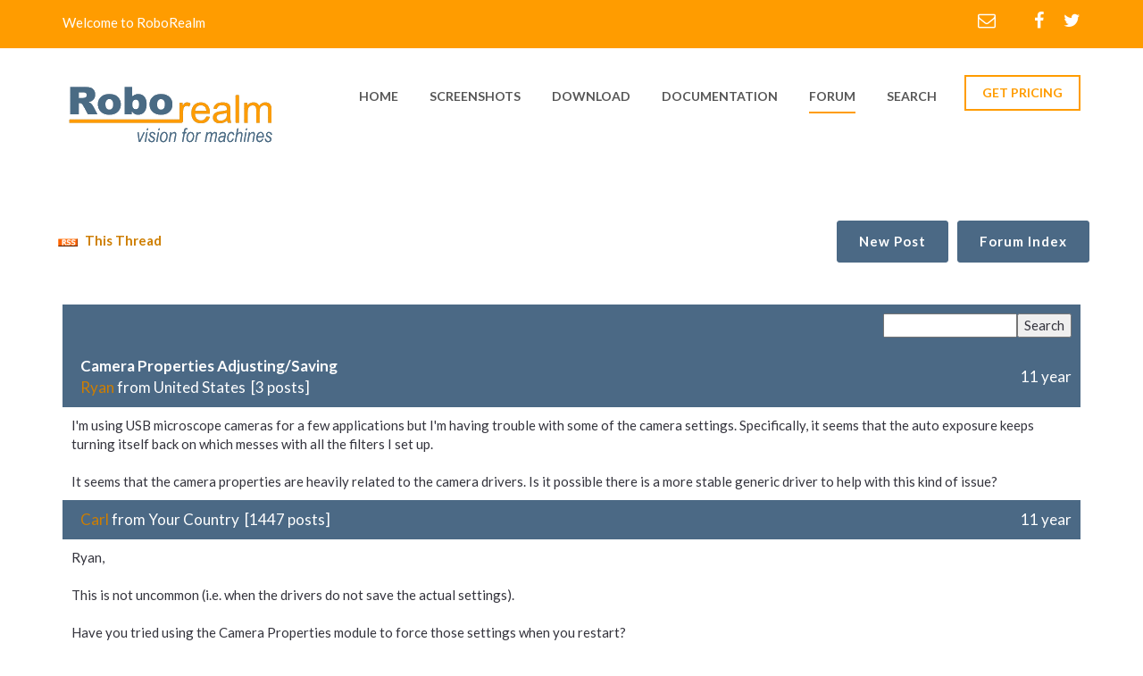

--- FILE ---
content_type: text/html; charset=UTF-8
request_url: http://www.roborealm.com/forum/index.php?thread_id=5345
body_size: 5376
content:
<!DOCTYPE html>
<html lang="en">
	<head>
		<meta charset="utf-8">
		<meta name="viewport" content="width=device-width, initial-scale=1, maximum-scale=1, user-scalable=no">
		<title>RoboRealm - Camera Properties Adjusting/Saving </title>
		<link rel="shortcut icon" type="image/x-icon" href="/favicon.ico">
		<meta http-equiv="Description" content="RoboRealm is a powerful vision software application for use in machine vision, image analysis, and image processing systems. Using an easy to use point and click interface complex image analysis becomes easy!">
		<meta lang="en-us" name=keywords content="machine vision,pc vision,video processing,computer cameras,pc cameras,computer vision,image processing,robot,robotics,robots,robotic,robot vision,image analysis,video analysis,face recognition,pattern recognition,framegrabber,machine vision systems,webcam">
		<!-- google fonts -->
		<link href='http://fonts.googleapis.com/css?family=Montserrat:400,700%7COpen+Sans:400,800italic,800,700italic,700,600italic,600,400italic,300italic,300%7CLibre+Baskerville:400,400italic,700%7CLato:400,300,300italic,400italic,700,700italic,900,900italic' rel='stylesheet' type='text/css'>
		<!-- Bootstrap -->
		<link href="/assets/css/bootstrap.min.css" rel="stylesheet">
		<link href="/assets/css/font-awesome.min.css" rel="stylesheet">
		<link href="/assets/css/global.css" rel="stylesheet">
		<link href="/assets/css/settings.css" rel="stylesheet">
		<!-- owl.carousel.css -->
		<link href="/assets/css/style.css" rel="stylesheet">
		<link href="/assets/css/responsive.css" rel="stylesheet">
		<link href="/assets/css/skin.less" rel="stylesheet/less">
		<!-- jQuery (necessary for Bootstrap's JavaScript plugins) -->
		<!-- HTML5 Shim and Respond.js IE8 support of HTML5 elements and media queries -->
		<!--[if lt IE 9]>
		<meta http-equiv="X-UA-Compatible" content="IE=edge">
		<script src="https://oss.maxcdn.com/html5shiv/3.7.2/html5shiv.min.js"></script>
		<script src="https://oss.maxcdn.com/respond/1.4.2/respond.min.js"></script>
		<![endif]-->
<script type="text/javascript">
var gaJsHost = (("https:" == document.location.protocol) ? "https://ssl." : "http://www.");
document.write(unescape("%3Cscript src='" + gaJsHost + "google-analytics.com/ga.js' type='text/javascript'%3E%3C/script%3E"));
</script>
<script type="text/javascript">
try {
var pageTracker = _gat._getTracker("UA-7135177-1");
pageTracker._trackPageview();
} catch(err) {}

function googleTranslateElementInit() {
  new google.translate.TranslateElement({pageLanguage: 'en', layout: google.translate.TranslateElement.InlineLayout.SIMPLE}, 'google_translate_element');
}
var doneLoading=false; // used in label.js
</script>
<script type="text/javascript" src="http://translate.google.com/translate_a/element.js?cb=googleTranslateElementInit"></script>

	</head>
	<body onload='doneLoading=true;' >
		<!--Wrapper Section Start Here -->
		<div id="wrapper">
			<div id="pageloader" class="row m0">
				<div class="loader-item"><img src="/assets/svg/grid.svg" alt="loading"></div>
			</div>
			<!--header Section Start Here -->
			<header id="header">
				<div class="primary-header">
					<div class="container">
						<div class="row">
							<div class="col-sm-5 left-header">
								<span>Welcome to RoboRealm</span>
							</div>
							<div class="col-sm-7 right-header">
								<ul>
									<li>
										<a href="/contact.php"><i class="fa fa-envelope-o"></i></a>
									</li>
									<li>
										<a href="http://facebook.com/RoboRealm" target="_blank"><i class="fa fa-facebook"></i></a>
									</li>
									<li>
										<a href="https://twitter.com/RoboRealm" target="_blank"><i class="fa fa-twitter"></i></a>
									</li>
									<!--
									<li>
										<a href="https://plus.google.com" target="_blank"><i class="fa fa-google-plus"></i></a>
									</li>
									-->
								</ul>
							</div>
						</div>
					</div>
				</div>
				<div class="secondry-header">
					<div class="container">
						<div class="row">
							<div class="col-xs-12 col-sm-4">
								<a href="/index.php" class="logo"><img src="/links/roborealm_logo_4.gif" alt="logo" /></a>
							</div>
							<div class="col-xs-12 col-sm-8 menu-wrapper">
								<div class="button-wrapper">
									<button class="nav-button"></button>
								</div>
								<nav class="navigation">

									<ul class="menu">
										<li  >
											<a href="/index.php">home</a>
										</li>
										<li  >
											<a href="/screenshots/index.php">screenshots</a>
										</li>
										<li >
											<a href="/registration/index.php">download</a>
										</li>
										<li>
											<a href="/help/index.php">documentation</a>
											<ul class="submenu">
												<li >
													<a href="/help/Getting Started.php">Getting Started</a>
												</li>
												<li >
													<a href="/FAQ.php">FAQ</a>
												</li>
												<li >
													<a href="/tutorials.php">Tutorials</a>
												</li>

												<li >
													<a href="/help/API.php">API</a>
												</li>

												<li >
													<a href="/help/modules.php">Modules</a>
												</li>

												<li >
													<a href="/help/index.php">Other</a>
												</li>
											</ul>
										</li>
										<li class=active>
											<a href="/forum.php">Forum</a>
										</li>
										<li >
											<a href="/search.php">Search</a>
										</li>
									</ul>
								</nav>
								<a href="/pricing.php" class="quote">GET PRICING</a>
							</div>

						</div>
					</div>
				</div>

			</header>
			<!--header Section End Here -->


<div id="slider" class="empty-banner-container parallax"></div>

<div id="content">
	<div class="container">
		<div class="row">


<table width=100% border="0" cellspacing="1">
<tr>
<td width=100% style="padding:5px;" bgcolor="#FFFFFF"><b><a href="/forum/rss_thread.php?thread_id=5345"><img src="/images/rss.gif" border=0 width=32 height=14> This Thread</a></b></td>

<td style="padding:5px;" align=right>&nbsp;<a class=bluebutton href=/forum/post.php><b>New&nbsp;Post</b></a>&nbsp;</td>
<td style="padding:5px;" align=right>&nbsp;<a class=bluebutton href=/forum.php><b>Forum&nbsp;Index</b></a>&nbsp;</td>

</tr>
</table>
<br>
</div>

<table border="0" cellpadding=5 cellspacing="1">

<form action="/forum.php"><tr bgcolor="#4B6985"><td height=20 colspan=5><table width=100% cellpadding=0 cellspacing=0 border=0><tr><td style="padding:10px;" align=left><font color=white>&nbsp;</font></td><td style="padding:10px;" align=right width=100%><input type="text" style="width:150px" name="q" value=""><input type="hidden" value="0" name="page"><input type="submit" value="Search"></td></tr></table></td></tr></form>

<tr style="padding:10px;" bgcolor="#4B6985" id="27204">
    <td><img valign=middle border=0 src="/links/roborealm_icon.gif" width=32 height=32><a name="1"></a>
                </td>
    <td class=title cellpadding="5" width=100% align=left>
      <b>Camera Properties Adjusting/Saving </b><br>      <a href=/forum.php?u=59540>Ryan</a> from United States      &nbsp;[3 posts]    </td>
    <td class=title align=right>
      <nobr>11 year</nobr>
    </td>
</tr>
<tr>
<td colspan=3 bgcolor="#FFFFFF" height=25>
<table border="0" cellspacing="0" cellpadding="15"><td style="padding: 10px;">
I'm using USB microscope cameras for a few applications but I'm having trouble with some of the camera settings. Specifically, it seems that the auto exposure keeps turning itself back on which messes with all the filters I set up.<br clear=all><br clear=all>It seems that the camera properties are heavily related to the camera drivers. Is it possible there is a more stable generic driver to help with this kind of issue?
</td></tr>
</table>

</td>
</tr>


<tr style="padding:10px;" bgcolor="#4B6985" id="27219">
    <td><img valign=middle border=0 src="/links/roborealm_icon.gif" width=32 height=32><a name="2"></a>
      <img valign=middle border=0 src="/links/roborealm_icon.gif" width=32 height=32>    </td>
    <td class=title cellpadding="5" width=100% align=left>
            <a href=/forum.php?u=52171>Carl</a> from Your Country      &nbsp;[1447 posts]    </td>
    <td class=title align=right>
      <nobr>11 year</nobr>
    </td>
</tr>
<tr>
<td colspan=3 bgcolor="#FFFFFF" height=25>
<table border="0" cellspacing="0" cellpadding="15"><td style="padding: 10px;">
Ryan,<br clear=all><br clear=all>This is not uncommon (i.e. when the drivers do not save the actual settings).<br clear=all><br clear=all>Have you tried using the Camera Properties module to force those settings when you restart?<br clear=all><br clear=all><a href="http://www.roborealm.com/help/Camera_Properties.php" target="_blank">http://www.roborealm.com/<wbr>help/<wbr>Camera_<wbr>Properties.php</a><br clear=all><br clear=all>STeven.
</td></tr>
</table>

</td>
</tr>


<tr style="padding:10px;" bgcolor="#4B6985" id="27225">
    <td><img valign=middle border=0 src="/links/roborealm_icon.gif" width=32 height=32><a name="3"></a>
                </td>
    <td class=title cellpadding="5" width=100% align=left>
            <a href=/forum.php?u=59540>Ryan</a> from United States      &nbsp;[3 posts]    </td>
    <td class=title align=right>
      <nobr>11 year</nobr>
    </td>
</tr>
<tr>
<td colspan=3 bgcolor="#FFFFFF" height=25>
<table border="0" cellspacing="0" cellpadding="15"><td style="padding: 10px;">
Thanks for the suggestion, I tried it and it DOES work. <br clear=all><br clear=all>The only issue is that having the camera properties module activated drops the fps from 4-5 to 0.5 or lower which is too slow. <br clear=all><br clear=all>Do you think a better computer could help?
</td></tr>
</table>

</td>
</tr>


<tr style="padding:10px;" bgcolor="#4B6985" id="27226">
    <td><img valign=middle border=0 src="/links/roborealm_icon.gif" width=32 height=32><a name="4"></a>
      <img valign=middle border=0 src="/links/roborealm_icon.gif" width=32 height=32>    </td>
    <td class=title cellpadding="5" width=100% align=left>
            <a href=/forum.php?u=52171>Carl</a> from Your Country      &nbsp;[1447 posts]    </td>
    <td class=title align=right>
      <nobr>11 year</nobr>
    </td>
</tr>
<tr>
<td colspan=3 bgcolor="#FFFFFF" height=25>
<table border="0" cellspacing="0" cellpadding="15"><td style="padding: 10px;">
Ryan,<br clear=all><br clear=all>A better computer would probably not help. The camera properties module does not perform any CPU bound task. What it does do is send parameters to a camera that *may* cause the camera fps to slow. Its hard to test without having the actual microscope but normally when you adjust the exposure of any camera it will slow the number of frames it sends since it needs to wait longer to get enough light for a single image. Try playing with these parameters (exposure, shutter, etc) in the camera module and see if after waiting a couple seconds for the camera to adjust if the frame rate changes.<br clear=all><br clear=all>Alternatively, shine a MUCH brighter light at the sample which will reflect more light into the camera which would also help to increase the fps. This is often seen in webcams simply by pointing it towards a lamp.<br clear=all><br clear=all>STeven.<br clear=all>
</td></tr>
</table>

</td>
</tr>


</table>

<p>
<div align=right>

<p>
<table border="0" height=35 cellspacing="1">
<tr bgcolor="#4B6985"><td>
<font color="white" size="+1">
This forum thread has been closed due to inactivity (more than 4 months) or number of replies (more than 50 messages). Please start a New Post
and enter a new forum thread with the appropriate title.
</font>
</td>
</tr></table>
<p>

<table border="0" height=35 cellspacing="1">
<tr>
<td align=right>&nbsp;<a class=bluebutton href=/forum/post.php><b>New Post</b></a>&nbsp;</td>
<td align=right>&nbsp;<a class=bluebutton href=/forum.php><b>Forum Index</b></a>&nbsp;</td>

</tr>
</table>
<br><br>



</div>

</div><br></div></div>
			<!--footer Section Start Here -->
			<footer id="footer">

				<!--contact-us-container Start Here -->
				<div class="contact-us-container">
					<div class="container">
						<div class="row">
							<div class="col-xs-12 animate-effect">
								<div class="box">
									<em class="location-svg"><img src="/assets/svg/05.svg" alt="" class="svg"/></em>
									<strong></strong>
									<span>Aurora, CO 80014</span>
								</div>

								<div class="box call">
									<em class="fa fa-phone"></em>
									<span><a href="/contact.php">Contact</a></span>
								</div>

								<div class="box last">
									<ul class="clearfix">
										<li>
											<a href="http://facebook.com/RoboRealm"><i class="fa fa-facebook"></i></a>
										</li>
										<li>
											<a href="https://twitter.com/RoboRealm"><i class="fa fa-twitter"></i></a>
										</li>
										<!--
										<li>
											<a href="#"><i class="fa fa-google-plus"></i></a>
										</li>
										-->
									</ul>
								</div>

								<div class="box last">
									<a href="/contact.php" class="contact-us">CONTACT US</a>
								</div>
							</div>
						</div>
					</div>
				</div>
				<!--contact-us-container End Here -->

				<div class="primary-footer">
					<div class="container">
						<div class="row animate-effect">
							<div class="col-xs-12 col-sm-4">
								<h3>about us <i></i></h3>
								<p>
									The RoboRealm application was created back in 2006 to take advantage of (1) lower cost generic
									computing (i.e. PCs), (2) a widening range of lower cost imaging devices, (3) an increasing need
									and usage of vision as primary sensor device and (4) the desire to quickly research custom solutions
									using an interactive user interface with minimal programming.
								</p>
								<!--
								<p>
									RoboRealm's technical vision is to create technology to completely understand the content of an
									image. It is very clear that the human visual system (HVS) is years ahead of what is currently possible in
									an automated fashion. RoboRealm seeks to close that gap by constantly introducing new modules that create
									new possibilities for our customers. We prioritize directly from customer feedback to understand which new
									modules would be best received by our customer base. As we provide free updates for a year after
									purchase, this is a very active channel of communication.
								</p>
								-->
							</div>

							<div class="col-xs-12 col-sm-4">
								<h3>navigation <i></i></h3>
								<ul class="list clearfix">

									<li>
										<a href="/index.php">Home</a>
									</li>
									<li>
										<a href="/screenshots/index.php">Screenshots</a>
									</li>
									<li>
										<a href="/registration/index.php">Download</a>
									</li>
									<li>
										<a href="/help/index.php">Documentation</a>
									</li>
									<li>
										<a href="/forum.php">Forum</a>
									</li>
									<li>
										<a href="/contact.php">Contact Us</a>
									</li>
								</ul>
							</div>

							<div class="col-xs-12 col-sm-4">
								<h3>Language<i></i></h3>
								<p>
								<div class="input-field">
								<span id="google_translate_element">
								</div>
								</p>
							</div>

						</div>

						<div class="row animate-effect">
							<div class="copyright">
								<span>&copy; 2005 - 2026 RoboRealm, LLC. All Rights Reserved.</span>
							</div>
						</div>

					</div>
				</div>
			</footer>
			<!--footer Section End Here -->

		</div>
		<!--Wrapper Section End Here -->

		<script src="/assets/js/jquery-1.11.2.min.js"></script>
		<script src="/assets/js/jquery.easing.js"></script>
		<script src="/assets/js/bootstrap.min.js"></script>
		<script src="/assets/js/less.js"></script>
		<script src="/assets/js/jquery.bxslider.js"></script>
		<script defer src="/assets/js/jquery.flexslider.js"></script>
		<script src="/assets/js/site.js"></script>

	</body>
</html>
